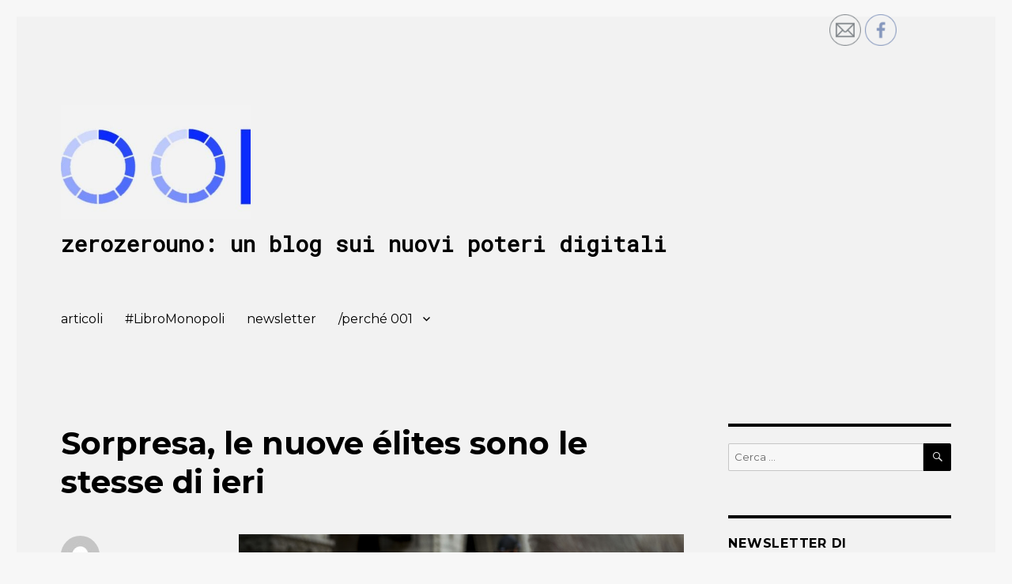

--- FILE ---
content_type: text/html; charset=UTF-8
request_url: http://zerozerouno.news/articoli/sorpresa-le-nuove-elites-sono-le-stesse-di-ieri/
body_size: 55517
content:
<!DOCTYPE html>
<html lang="it-IT" class="no-js">
<head>
	<meta charset="UTF-8">
	<meta name="viewport" content="width=device-width, initial-scale=1">
	<link rel="profile" href="http://gmpg.org/xfn/11">
	<link href="https://fonts.googleapis.com/css?family=Roboto+Mono" rel="stylesheet">
		<link rel="pingback" href="http://zerozerouno.news/xmlrpc.php">
		<script>(function(html){html.className = html.className.replace(/\bno-js\b/,'js')})(document.documentElement);</script>
<title>Sorpresa, le nuove élites sono le stesse di ieri &#8211; zerozerouno: un blog sui nuovi poteri digitali</title>
<link rel='dns-prefetch' href='//fonts.googleapis.com' />
<link rel='dns-prefetch' href='//s.w.org' />
<link rel="alternate" type="application/rss+xml" title="zerozerouno: un blog sui nuovi poteri digitali &raquo; Feed" href="http://zerozerouno.news/feed/" />
<link rel="alternate" type="application/rss+xml" title="zerozerouno: un blog sui nuovi poteri digitali &raquo; Feed dei commenti" href="http://zerozerouno.news/comments/feed/" />
<link rel="alternate" type="application/rss+xml" title="zerozerouno: un blog sui nuovi poteri digitali &raquo; Sorpresa, le nuove élites sono le stesse di ieri Feed dei commenti" href="http://zerozerouno.news/articoli/sorpresa-le-nuove-elites-sono-le-stesse-di-ieri/feed/" />
		<script type="text/javascript">
			window._wpemojiSettings = {"baseUrl":"https:\/\/s.w.org\/images\/core\/emoji\/11\/72x72\/","ext":".png","svgUrl":"https:\/\/s.w.org\/images\/core\/emoji\/11\/svg\/","svgExt":".svg","source":{"concatemoji":"http:\/\/zerozerouno.news\/wp-includes\/js\/wp-emoji-release.min.js?ver=5.0.3"}};
			!function(a,b,c){function d(a,b){var c=String.fromCharCode;l.clearRect(0,0,k.width,k.height),l.fillText(c.apply(this,a),0,0);var d=k.toDataURL();l.clearRect(0,0,k.width,k.height),l.fillText(c.apply(this,b),0,0);var e=k.toDataURL();return d===e}function e(a){var b;if(!l||!l.fillText)return!1;switch(l.textBaseline="top",l.font="600 32px Arial",a){case"flag":return!(b=d([55356,56826,55356,56819],[55356,56826,8203,55356,56819]))&&(b=d([55356,57332,56128,56423,56128,56418,56128,56421,56128,56430,56128,56423,56128,56447],[55356,57332,8203,56128,56423,8203,56128,56418,8203,56128,56421,8203,56128,56430,8203,56128,56423,8203,56128,56447]),!b);case"emoji":return b=d([55358,56760,9792,65039],[55358,56760,8203,9792,65039]),!b}return!1}function f(a){var c=b.createElement("script");c.src=a,c.defer=c.type="text/javascript",b.getElementsByTagName("head")[0].appendChild(c)}var g,h,i,j,k=b.createElement("canvas"),l=k.getContext&&k.getContext("2d");for(j=Array("flag","emoji"),c.supports={everything:!0,everythingExceptFlag:!0},i=0;i<j.length;i++)c.supports[j[i]]=e(j[i]),c.supports.everything=c.supports.everything&&c.supports[j[i]],"flag"!==j[i]&&(c.supports.everythingExceptFlag=c.supports.everythingExceptFlag&&c.supports[j[i]]);c.supports.everythingExceptFlag=c.supports.everythingExceptFlag&&!c.supports.flag,c.DOMReady=!1,c.readyCallback=function(){c.DOMReady=!0},c.supports.everything||(h=function(){c.readyCallback()},b.addEventListener?(b.addEventListener("DOMContentLoaded",h,!1),a.addEventListener("load",h,!1)):(a.attachEvent("onload",h),b.attachEvent("onreadystatechange",function(){"complete"===b.readyState&&c.readyCallback()})),g=c.source||{},g.concatemoji?f(g.concatemoji):g.wpemoji&&g.twemoji&&(f(g.twemoji),f(g.wpemoji)))}(window,document,window._wpemojiSettings);
		</script>
		<style type="text/css">
img.wp-smiley,
img.emoji {
	display: inline !important;
	border: none !important;
	box-shadow: none !important;
	height: 1em !important;
	width: 1em !important;
	margin: 0 .07em !important;
	vertical-align: -0.1em !important;
	background: none !important;
	padding: 0 !important;
}
</style>
<link rel='stylesheet' id='wp-block-library-css'  href='http://zerozerouno.news/wp-includes/css/dist/block-library/style.min.css?ver=5.0.3' type='text/css' media='all' />
<link rel='stylesheet' id='wp-block-library-theme-css'  href='http://zerozerouno.news/wp-includes/css/dist/block-library/theme.min.css?ver=5.0.3' type='text/css' media='all' />
<link rel='stylesheet' id='SFSImainCss-css'  href='http://zerozerouno.news/wp-content/plugins/ultimate-social-media-icons/css/sfsi-style.css?ver=5.0.3' type='text/css' media='all' />
<link rel='stylesheet' id='tt-easy-google-fonts-css'  href='http://fonts.googleapis.com/css?family=Roboto+Mono%3A100&#038;subset=latin%2Call&#038;ver=5.0.3' type='text/css' media='all' />
<link rel='stylesheet' id='twentysixteen-fonts-css'  href='https://fonts.googleapis.com/css?family=Merriweather%3A400%2C700%2C900%2C400italic%2C700italic%2C900italic%7CMontserrat%3A400%2C700%7CInconsolata%3A400&#038;subset=latin%2Clatin-ext' type='text/css' media='all' />
<link rel='stylesheet' id='genericons-css'  href='http://zerozerouno.news/wp-content/themes/twentysixteen/genericons/genericons.css?ver=3.4.1' type='text/css' media='all' />
<link rel='stylesheet' id='twentysixteen-style-css'  href='http://zerozerouno.news/wp-content/themes/twentysixteen/style.css?ver=5.0.3' type='text/css' media='all' />
<style id='twentysixteen-style-inline-css' type='text/css'>

		/* Custom Page Background Color */
		.site {
			background-color: #f2f2f2;
		}

		mark,
		ins,
		button,
		button[disabled]:hover,
		button[disabled]:focus,
		input[type="button"],
		input[type="button"][disabled]:hover,
		input[type="button"][disabled]:focus,
		input[type="reset"],
		input[type="reset"][disabled]:hover,
		input[type="reset"][disabled]:focus,
		input[type="submit"],
		input[type="submit"][disabled]:hover,
		input[type="submit"][disabled]:focus,
		.menu-toggle.toggled-on,
		.menu-toggle.toggled-on:hover,
		.menu-toggle.toggled-on:focus,
		.pagination .prev,
		.pagination .next,
		.pagination .prev:hover,
		.pagination .prev:focus,
		.pagination .next:hover,
		.pagination .next:focus,
		.pagination .nav-links:before,
		.pagination .nav-links:after,
		.widget_calendar tbody a,
		.widget_calendar tbody a:hover,
		.widget_calendar tbody a:focus,
		.page-links a,
		.page-links a:hover,
		.page-links a:focus {
			color: #f2f2f2;
		}

		@media screen and (min-width: 56.875em) {
			.main-navigation ul ul li {
				background-color: #f2f2f2;
			}

			.main-navigation ul ul:after {
				border-top-color: #f2f2f2;
				border-bottom-color: #f2f2f2;
			}
		}
	

		/* Custom Link Color */
		.menu-toggle:hover,
		.menu-toggle:focus,
		a,
		.main-navigation a:hover,
		.main-navigation a:focus,
		.dropdown-toggle:hover,
		.dropdown-toggle:focus,
		.social-navigation a:hover:before,
		.social-navigation a:focus:before,
		.post-navigation a:hover .post-title,
		.post-navigation a:focus .post-title,
		.tagcloud a:hover,
		.tagcloud a:focus,
		.site-branding .site-title a:hover,
		.site-branding .site-title a:focus,
		.entry-title a:hover,
		.entry-title a:focus,
		.entry-footer a:hover,
		.entry-footer a:focus,
		.comment-metadata a:hover,
		.comment-metadata a:focus,
		.pingback .comment-edit-link:hover,
		.pingback .comment-edit-link:focus,
		.comment-reply-link,
		.comment-reply-link:hover,
		.comment-reply-link:focus,
		.required,
		.site-info a:hover,
		.site-info a:focus {
			color: #000000;
		}

		mark,
		ins,
		button:hover,
		button:focus,
		input[type="button"]:hover,
		input[type="button"]:focus,
		input[type="reset"]:hover,
		input[type="reset"]:focus,
		input[type="submit"]:hover,
		input[type="submit"]:focus,
		.pagination .prev:hover,
		.pagination .prev:focus,
		.pagination .next:hover,
		.pagination .next:focus,
		.widget_calendar tbody a,
		.page-links a:hover,
		.page-links a:focus {
			background-color: #000000;
		}

		input[type="date"]:focus,
		input[type="time"]:focus,
		input[type="datetime-local"]:focus,
		input[type="week"]:focus,
		input[type="month"]:focus,
		input[type="text"]:focus,
		input[type="email"]:focus,
		input[type="url"]:focus,
		input[type="password"]:focus,
		input[type="search"]:focus,
		input[type="tel"]:focus,
		input[type="number"]:focus,
		textarea:focus,
		.tagcloud a:hover,
		.tagcloud a:focus,
		.menu-toggle:hover,
		.menu-toggle:focus {
			border-color: #000000;
		}

		@media screen and (min-width: 56.875em) {
			.main-navigation li:hover > a,
			.main-navigation li.focus > a {
				color: #000000;
			}
		}
	

		/* Custom Main Text Color */
		body,
		blockquote cite,
		blockquote small,
		.main-navigation a,
		.menu-toggle,
		.dropdown-toggle,
		.social-navigation a,
		.post-navigation a,
		.pagination a:hover,
		.pagination a:focus,
		.widget-title a,
		.site-branding .site-title a,
		.entry-title a,
		.page-links > .page-links-title,
		.comment-author,
		.comment-reply-title small a:hover,
		.comment-reply-title small a:focus {
			color: #000000
		}

		blockquote,
		.menu-toggle.toggled-on,
		.menu-toggle.toggled-on:hover,
		.menu-toggle.toggled-on:focus,
		.post-navigation,
		.post-navigation div + div,
		.pagination,
		.widget,
		.page-header,
		.page-links a,
		.comments-title,
		.comment-reply-title {
			border-color: #000000;
		}

		button,
		button[disabled]:hover,
		button[disabled]:focus,
		input[type="button"],
		input[type="button"][disabled]:hover,
		input[type="button"][disabled]:focus,
		input[type="reset"],
		input[type="reset"][disabled]:hover,
		input[type="reset"][disabled]:focus,
		input[type="submit"],
		input[type="submit"][disabled]:hover,
		input[type="submit"][disabled]:focus,
		.menu-toggle.toggled-on,
		.menu-toggle.toggled-on:hover,
		.menu-toggle.toggled-on:focus,
		.pagination:before,
		.pagination:after,
		.pagination .prev,
		.pagination .next,
		.page-links a {
			background-color: #000000;
		}

		/* Border Color */
		fieldset,
		pre,
		abbr,
		acronym,
		table,
		th,
		td,
		input[type="date"],
		input[type="time"],
		input[type="datetime-local"],
		input[type="week"],
		input[type="month"],
		input[type="text"],
		input[type="email"],
		input[type="url"],
		input[type="password"],
		input[type="search"],
		input[type="tel"],
		input[type="number"],
		textarea,
		.main-navigation li,
		.main-navigation .primary-menu,
		.menu-toggle,
		.dropdown-toggle:after,
		.social-navigation a,
		.image-navigation,
		.comment-navigation,
		.tagcloud a,
		.entry-content,
		.entry-summary,
		.page-links a,
		.page-links > span,
		.comment-list article,
		.comment-list .pingback,
		.comment-list .trackback,
		.comment-reply-link,
		.no-comments,
		.widecolumn .mu_register .mu_alert {
			border-color: #000000; /* Fallback for IE7 and IE8 */
			border-color: rgba( 0, 0, 0, 0.2);
		}

		hr,
		code {
			background-color: #000000; /* Fallback for IE7 and IE8 */
			background-color: rgba( 0, 0, 0, 0.2);
		}

		@media screen and (min-width: 56.875em) {
			.main-navigation ul ul,
			.main-navigation ul ul li {
				border-color: rgba( 0, 0, 0, 0.2);
			}

			.main-navigation ul ul:before {
				border-top-color: rgba( 0, 0, 0, 0.2);
				border-bottom-color: rgba( 0, 0, 0, 0.2);
			}
		}
	

		/* Custom Secondary Text Color */

		/**
		 * IE8 and earlier will drop any block with CSS3 selectors.
		 * Do not combine these styles with the next block.
		 */
		body:not(.search-results) .entry-summary {
			color: #000000;
		}

		blockquote,
		.post-password-form label,
		a:hover,
		a:focus,
		a:active,
		.post-navigation .meta-nav,
		.image-navigation,
		.comment-navigation,
		.widget_recent_entries .post-date,
		.widget_rss .rss-date,
		.widget_rss cite,
		.site-description,
		.author-bio,
		.entry-footer,
		.entry-footer a,
		.sticky-post,
		.taxonomy-description,
		.entry-caption,
		.comment-metadata,
		.pingback .edit-link,
		.comment-metadata a,
		.pingback .comment-edit-link,
		.comment-form label,
		.comment-notes,
		.comment-awaiting-moderation,
		.logged-in-as,
		.form-allowed-tags,
		.site-info,
		.site-info a,
		.wp-caption .wp-caption-text,
		.gallery-caption,
		.widecolumn label,
		.widecolumn .mu_register label {
			color: #000000;
		}

		.widget_calendar tbody a:hover,
		.widget_calendar tbody a:focus {
			background-color: #000000;
		}
	
</style>
<link rel='stylesheet' id='twentysixteen-block-style-css'  href='http://zerozerouno.news/wp-content/themes/twentysixteen/css/blocks.css?ver=20181230' type='text/css' media='all' />
<!--[if lt IE 10]>
<link rel='stylesheet' id='twentysixteen-ie-css'  href='http://zerozerouno.news/wp-content/themes/twentysixteen/css/ie.css?ver=20160816' type='text/css' media='all' />
<![endif]-->
<!--[if lt IE 9]>
<link rel='stylesheet' id='twentysixteen-ie8-css'  href='http://zerozerouno.news/wp-content/themes/twentysixteen/css/ie8.css?ver=20160816' type='text/css' media='all' />
<![endif]-->
<!--[if lt IE 8]>
<link rel='stylesheet' id='twentysixteen-ie7-css'  href='http://zerozerouno.news/wp-content/themes/twentysixteen/css/ie7.css?ver=20160816' type='text/css' media='all' />
<![endif]-->
<script type='text/javascript' src='http://zerozerouno.news/wp-includes/js/jquery/jquery.js?ver=1.12.4'></script>
<script type='text/javascript' src='http://zerozerouno.news/wp-includes/js/jquery/jquery-migrate.min.js?ver=1.4.1'></script>
<script type='text/javascript' src='http://zerozerouno.news/wp-content/plugins/wp-google-analytics-events/js/ga-scroll-events.js?ver=2.5.3'></script>
<!--[if lt IE 9]>
<script type='text/javascript' src='http://zerozerouno.news/wp-content/themes/twentysixteen/js/html5.js?ver=3.7.3'></script>
<![endif]-->
<link rel='https://api.w.org/' href='http://zerozerouno.news/wp-json/' />
<link rel="EditURI" type="application/rsd+xml" title="RSD" href="http://zerozerouno.news/xmlrpc.php?rsd" />
<link rel="wlwmanifest" type="application/wlwmanifest+xml" href="http://zerozerouno.news/wp-includes/wlwmanifest.xml" /> 
<link rel='prev' title='I giornali muoiono, cercasi il nuovo Scalfari' href='http://zerozerouno.news/articoli/i-giornali-muoiono-cercasi-il-nuovo-scalfari/' />
<link rel='next' title='Perché i monopoli digitali vanno spezzati' href='http://zerozerouno.news/articoli/perche-i-monopoli-digitali-vanno-spezzati/' />
<meta name="generator" content="WordPress 5.0.3" />
<link rel="canonical" href="http://zerozerouno.news/articoli/sorpresa-le-nuove-elites-sono-le-stesse-di-ieri/" />
<link rel='shortlink' href='http://zerozerouno.news/?p=913' />
<link rel="alternate" type="application/json+oembed" href="http://zerozerouno.news/wp-json/oembed/1.0/embed?url=http%3A%2F%2Fzerozerouno.news%2Farticoli%2Fsorpresa-le-nuove-elites-sono-le-stesse-di-ieri%2F" />
<link rel="alternate" type="text/xml+oembed" href="http://zerozerouno.news/wp-json/oembed/1.0/embed?url=http%3A%2F%2Fzerozerouno.news%2Farticoli%2Fsorpresa-le-nuove-elites-sono-le-stesse-di-ieri%2F&#038;format=xml" />
<meta name="[base64]" content="trvr1CfKgzSD88FLuQqd"/><meta name="viewport" content="width=device-width, initial-scale=1"><style type="text/css" id="custom-background-css">
body.custom-background { background-color: #f7f7f7; }
</style>
<link rel="icon" href="http://zerozerouno.news/wp-content/uploads/2019/02/cropped-OOI_blu-32x32.jpg" sizes="32x32" />
<link rel="icon" href="http://zerozerouno.news/wp-content/uploads/2019/02/cropped-OOI_blu-192x192.jpg" sizes="192x192" />
<link rel="apple-touch-icon-precomposed" href="http://zerozerouno.news/wp-content/uploads/2019/02/cropped-OOI_blu-180x180.jpg" />
<meta name="msapplication-TileImage" content="http://zerozerouno.news/wp-content/uploads/2019/02/cropped-OOI_blu-270x270.jpg" />

<!-- BEGIN ExactMetrics v5.3.7 Universal Analytics - https://exactmetrics.com/ -->
<script>
(function(i,s,o,g,r,a,m){i['GoogleAnalyticsObject']=r;i[r]=i[r]||function(){
	(i[r].q=i[r].q||[]).push(arguments)},i[r].l=1*new Date();a=s.createElement(o),
	m=s.getElementsByTagName(o)[0];a.async=1;a.src=g;m.parentNode.insertBefore(a,m)
})(window,document,'script','https://www.google-analytics.com/analytics.js','ga');
  ga('create', 'UA-138281070-1', 'auto');
  ga('send', 'pageview');
</script>
<!-- END ExactMetrics Universal Analytics -->
        <script>
                if (typeof ga === 'undefined') {
                  (function(i,s,o,g,r,a,m){i['GoogleAnalyticsObject']=r;i[r]=i[r]||function(){
                  (i[r].q=i[r].q||[]).push(arguments)},i[r].l=1*new Date();a=s.createElement(o),
                  m=s.getElementsByTagName(o)[0];a.async=1;a.src=g;m.parentNode.insertBefore(a,m)
                  })(window,document,'script','https://www.google-analytics.com/analytics.js','ga');

                  ga('create','UA-138281070-1', 'zerozerouno.news');                  ga('send', 'pageview');
                                }
            </script> <style id="tt-easy-google-font-styles" type="text/css">p { }
h1 { font-family: 'Roboto Mono'; font-style: normal; font-weight: 100; }
h2 { }
h3 { }
h4 { }
h5 { }
h6 { }
</style></head>

<body class="post-template-default single single-post postid-913 single-format-standard custom-background wp-custom-logo wp-embed-responsive group-blog">
<div id="page" class="site">
	<div class="site-inner">
		<a class="skip-link screen-reader-text" href="#content">Salta al contenuto</a>

		<header id="masthead" class="site-header" role="banner">
			<div class="site-header-main">
				<div class="site-branding">
					<a href="http://zerozerouno.news/" class="custom-logo-link" rel="home" itemprop="url"><img width="400" height="240" src="http://zerozerouno.news/wp-content/uploads/2019/02/cropped-OOI_blu_2-4.jpg" class="custom-logo" alt="zerozerouno: un blog sui nuovi poteri digitali" itemprop="logo" srcset="http://zerozerouno.news/wp-content/uploads/2019/02/cropped-OOI_blu_2-4.jpg 400w, http://zerozerouno.news/wp-content/uploads/2019/02/cropped-OOI_blu_2-4-300x180.jpg 300w" sizes="(max-width: 400px) 85vw, 400px" /></a>
											<p class="site-title"><a href="http://zerozerouno.news/" rel="home">zerozerouno: un blog sui nuovi poteri digitali</a></p>
									</div><!-- .site-branding -->

									<button id="menu-toggle" class="menu-toggle">Menu</button>

					<div id="site-header-menu" class="site-header-menu">
													<nav id="site-navigation" class="main-navigation" role="navigation" aria-label="Menu principale">
								<div class="menu-mamma-container"><ul id="menu-mamma" class="primary-menu"><li id="menu-item-327" class="menu-item menu-item-type-taxonomy menu-item-object-category current-post-ancestor current-menu-parent current-post-parent menu-item-327"><a href="http://zerozerouno.news/category/articoli/">articoli</a></li>
<li id="menu-item-332" class="menu-item menu-item-type-post_type menu-item-object-page menu-item-332"><a href="http://zerozerouno.news/un-libro-sui-monopoli-digitali/">#LibroMonopoli</a></li>
<li id="menu-item-902" class="menu-item menu-item-type-post_type menu-item-object-page menu-item-902"><a href="http://zerozerouno.news/tutte-le-nostre-newsletter/">newsletter</a></li>
<li id="menu-item-262" class="menu-item menu-item-type-post_type menu-item-object-page menu-item-has-children menu-item-262"><a href="http://zerozerouno.news/perche-zerozerouno/">/perché 001</a>
<ul class="sub-menu">
	<li id="menu-item-263" class="menu-item menu-item-type-post_type menu-item-object-page menu-item-263"><a href="http://zerozerouno.news/gli-autori/">/gli autori</a></li>
	<li id="menu-item-264" class="menu-item menu-item-type-post_type menu-item-object-page menu-item-264"><a href="http://zerozerouno.news/privacy-policy/">/privacy policy</a></li>
</ul>
</li>
</ul></div>							</nav><!-- .main-navigation -->
						
											</div><!-- .site-header-menu -->
							</div><!-- .site-header-main -->

					</header><!-- .site-header -->

		<div id="content" class="site-content">

<div id="primary" class="content-area">
	<main id="main" class="site-main" role="main">
		
<article id="post-913" class="post-913 post type-post status-publish format-standard hentry category-articoli tag-modelli_di_business tag-quote_mercato_pubblicita tag-testate">
	<header class="entry-header">
		<h1 class="entry-title">Sorpresa, le nuove élites sono le stesse di ieri</h1>	</header><!-- .entry-header -->

	
	
	<div class="entry-content">
		
<figure class="wp-block-image"><img src="http://zerozerouno.news/wp-content/uploads/2019/05/trump_su_giornale.jpg" alt="Trump sul New York Times" class="wp-image-916" srcset="http://zerozerouno.news/wp-content/uploads/2019/05/trump_su_giornale.jpg 890w, http://zerozerouno.news/wp-content/uploads/2019/05/trump_su_giornale-300x169.jpg 300w, http://zerozerouno.news/wp-content/uploads/2019/05/trump_su_giornale-768x432.jpg 768w" sizes="(max-width: 709px) 85vw, (max-width: 909px) 67vw, (max-width: 1362px) 62vw, 840px" /><figcaption>Trump sul New York Times</figcaption></figure>



<p><em>Trump, Farage, Putin, Grillo. Come sempre, i nuovi potenti provengono dalle fila dei miliardari, dalle grandi università, dai servizi segreti, dal dorato mondo dello spettacolo&#8230; Ma oggi il nuovo potere è più concentrato e irraggiungibile, perché nell’era della disintermediazione si rivolge direttamente al popolo. Spazzando via i corpi intermedi.</em></p>



<span id="more-913"></span>



<p>«Il fact checking non può fare granché quando i fatti controversi sono decisi dai valori e non dalla conoscenza» lamenta un <a href="https://www.niemanlab.org/2019/05/fact-checking-cant-do-much-when-peoples-dueling-facts-are-driven-by-values-instead-of-knowledge﻿">recente articolo&nbsp;</a>del Nieman Lab. <a href="https://www.theguardian.com/us-news/2019/may/02/why-we-are-addicted-to-conspiracy-theories">Rincara Anna Merlan sul Guardian</a>: «Gli Stati Uniti hanno eletto presidente un entusiasta delle teorie cospirazioniste, un uomo che crede erroneamente che i vaccini causino l&#8217;autismo, che il riscaldamento globale sia una beffa perpetuata dai cinesi per rendere l’industria manifatturiera Usa non competitiva, come ha twittato nel 2012, e chi ha sostenuto (&#8230;) che Barack Obama è nato in Kenya». Conclude <a href="https://www.wsj.com/graphics/local-newspapers-stark-divide/">Nicco Mele intervistato dal Wall Street Journal</a>: «È difficile vedere un futuro in cui i giornali sopravvivano. Metà delle testate attuali sarà estinta entro il 2021».</p>



<p>Queste tre denunce inquadrano un fenomeno complesso, di cui la <a href="http://zerozerouno.news/articoli/i-giornali-muoiono-cercasi-il-nuovo-scalfari/﻿">progressiva estinzione dei giornali</a> è solo uno degli aspetti più appariscenti. William Davies, professore di sociologia ed economia politica alla Goldsmiths University di Londra, alla fine di novembre <a href="https://www.theguardian.com/news/2018/nov/29/why-we-stopped-trusting-elites-the-new-populism﻿">sintetizzava la questione</a> nella domanda: perché abbiamo smesso di fidarci delle élite?&nbsp;</p>



<p>Il focus di Davies è centrato sul Regno Unito, ma i sintomi elencati sembrano validi per l’intero mondo occidentale. La stessa classe sociale alimenta le fila dei politici, dei giornalisti, degli accademici, degli esperti che svolgono le professioni intellettuali. Le stesse persone, nel corso della vita, possono ricoprire incarichi di governo e ruoli chiave nell’amministrazione pubblica; possono diventare ricercatori e poi divulgare le scoperte per il pubblico di massa. In questa girandola di ruoli, gli interessi di chi svolge funzioni operative e di chi dovrebbe esercitare un controllo si confondono. Il potere delle élite travolge i limiti che qualunque divisione dei poteri e qualunque meccanismo di controllo sono in grado di tutelare.</p>



<h2>Dove nasce la sfiducia nelle vecchie élites</h2>



<p>Le difficoltà nascono quando gli esponenti di questa classe perdono il senso della misura e non riescono a nasconderlo all’opinione pubblica. Davies cita una serie di scandali che hanno corroso la fiducia nelle élites. Si parte con la negazione da parte di Clinton della relazione con la stagista Monica Lewinski; si passa alle menzogne raccontate dalle amministrazioni di Bush e di Blair sulle armi chimiche di Saddam e in generale sugli abusi durante la seconda guerra del Golfo; segue lo scandalo dei rimborsi spese dei deputati britannici del 2009, quello delle intercettazioni telefoniche da parte di <em>News of the World</em> (testata appartenente all’impero mediatico di Murdoch) nel 2011, quello sull’alterazione del sistema interbancario (Libor) sui mutui e prestiti di Londra del 2012, quello sullo spionaggio di massa da parte dell’NSA nel 2013. Ma questa è solo un’antologia parziale, cui si dovrebbero aggiungere lo scandalo Enron e il disastro della finanza internazionale (sostenuta dalle agenzie di rating) in occasione della crisi dei <em>subprime</em>.</p>



<p>In cambio di questa corruzione che dilaga, e che provoca conseguenze sempre più gravi per tutti, le masse sperimentano una situazione di immobilità sociale, di riduzione del welfare, di scarsa qualità o di inaccessibilità ai servizi primari. <a href="https://www.theguardian.com/us-news/2019/may/02/why-we-are-addicted-to-conspiracy-theories">Secondo Anna Merlan</a> sono queste le ragioni che, negli Stati Uniti, spiegano l’aumento del numero di persone che credono alle tesi dei cospirazionisti, dalle posizioni no-vax fino alle follie sui Rettiliani. Ma se diamo credito all’indagine del <em>Sole24Ore</em> sul fatto che a Firenze la ricchezza è rimasta appannaggio delle <a href="https://www.ilsole24ore.com/art/notizie/2016-05-20/a-firenze-ricchezza-mano-stesse-famiglie-sei-secoli--155222.shtml﻿">stesse famiglie negli ultimi seicento anni</a> , il problema dell’immobilità sociale e dell’inaccessibilità alle risorse che contano, non deve essere da meno anche dalle nostre parti. Se il granduca ora si fa chiamare presidente o CEO, e la corte si autodefinisce consiglio di amministrazione, non si può leggere in questo cambiamento il sintomo di una trasformazione politica radicale – al massimo una generosa concessione di Sua Signoria al marketing dei tempi moderni.</p>



<p>Vale la pena però di approfondire alcune note che Davies tratta con una certà rapidità. <em>Wikileaks</em> ha svolto una parte di primo piano nella scoperta degli scandali elencati in precedenza; più in generale, le denunce sono avvenute presentando i fatti al pubblico direttamente come <em>archivi di dati</em> – trafugati in modi più o meno avventurosi dai server in cui erano custoditi. I lettori sono stati messi in contatto diretto con le impronte lasciate dai colpevoli. In un certo senso, i giornalisti si sono limitati ad accompagnare, non a mediare, l’incontro con la realtà. Secondo Davies, che segue su questo punto le valutazioni del filosofo Slavoj Žižek, questo contatto «nudo e crudo» ha accresciuto l’effetto di choc è stato un moltiplicatore della sfiducia nei confronti dell’élite. Ma al di là della accresciuta diffidenza nei riguardi dell’élite, ci sono due questioni che mi paiono sottovalutate: da una parte la trasformazione del potere dei politici, dall’altra la contrazione di quello dei giornalisti.&nbsp;</p>



<h2>I granduchi ai tempi del web</h2>



<p>Partiamo dalla prima. Farage, Trump, Putin, o (a casa nostra) Grillo – i leader che le masse acclamano come protettori dei loro interessi contro le élite &#8211; non sono nomi di Masaniello popolari: emergono dalla stessa élite dei loro predecessori, quella degli avvocati laureati dalle università più prestigiose, quella dei miliardari, quella dei dirigenti degli apparati statali e dei servizi segreti, quella delle star rese ricche e famose dai mass media.</p>



<p>L’élite non sembra granché minacciata dallo scetticismo popolare, né lo è la sua capacità di dominare la massa. Certo sono cambiati i dispositivi di potere cui ricorre, che sono ancora più forti rispetto al passato – costruiti sui grandi monopoli della <em>knowledge economy</em>, e sulla capacità delle tecnologie digitali di erogare welfare di ultima generazione (dall’intrattenimento gratuito o a bassissimo prezzo, fatto di serie TV e di musica, alla gratificazione delle relazioni sociali, alla risposta qui e subito a qualunque domanda) in cambio di una minuziosa misurazione dei comportamenti, delle ossessioni, dei rapporti, e persino delle caratteristiche fisiche personali, di ciascun cittadino.&nbsp;</p>



<p>Nemmeno il granduca vantava un arsenale così vario e preciso di leve e di punti di pressione per intervenire sui suoi sudditi – e soprattutto, per sbarazzarsi della sua corte, che è sempre stata terreno di coltura per la proliferazione di traditori e congiurati. Il granduca moderno, che diventa tale per la sua abilità nel manovrare le risorse tecnologiche di Internet, può afferrare il tipo di potere che sorge spontaneamente dalla rete riducendo, fino alla sparizione, i corpi intermedi. Nel linguaggio del marketing digitale, il granduca <em>disintermedia</em> – con la conseguenza che l’élite in grado di sopravvivere a questa ondata selettiva è ancora più ristretta di quella precedente, e ancora più irraggiungibile per la popolazione che è chiamata a guidare.</p>



<h2>Sopravvivono i giornali che parlano ai decisori</h2>



<p>Il destino dei giornali |lo abbiamo già descritto in un <a href="http://zerozerouno.news/articoli/i-giornali-muoiono-cercasi-il-nuovo-scalfari/﻿">precedente approfondimento</a>: fino a pochi anni fa il mercato degli investimenti pubblicitari era suddiviso tra migliaia di testate in formato cartaceo e televisivo, ora Facebook e Google si assicurano da soli una quota stimata tra il 60 e l’80% dei finanziamenti per l’advertising digitale. Con la sparizione delle risorse provenienti dalle inserzioni, le redazioni devono tornare ad affidarsi ai lettori; ma in questa operazione di selezione naturale, i soli nomi che sembrano destinati a resistere sono pochissimi. Facebook e Google disintermediano, come il granduca, e lasciano gran parte del mondo occidentale senza più l’ombra di un giornale locale.&nbsp;</p>



<p>Ma non basta falciare la piccola nobiltà di campagna; bisogna fare pulizia anche nei palazzi di città. <em>Wall Street Journal</em>, <em>Financial Times</em>, <em>The Economist</em>, hanno visto crescere negli ultimi anni il loro fatturato derivante dalle copie vendute e dagli abbonamenti; Il <em>New York Times</em> ha seguito lo stesso percorso, con una crescita del 28% degli abbonamenti solo nel 2018. Il <em>Washington Post</em> rimane in scia. Gli altri? In una prospettiva di pochi anni, saranno tutti morti, o quasi.</p>



<p>Credo che la nozione di <em>potere</em> possa aiutarci a comprendere perché i lettori siano disposti a pagare le cinque testate che sopravvivono alla selezione naturale e lasciano gli altri al loro destino di estinzione. Se si considerano gli esempi delle prime tre testate, tutte di ambito economico, la questione dovrebbe mostrarsi in tutta la sua chiarezza. I caratteri del giornale che non solo sopravvive, ma che prospera, sono quelli dell’autorevolezza: le colonne del <em>WSJ</em>, del <em>FT</em> e dell’<em>Economist</em>, non <em>descrivono</em> i fatti, ma <em>prescrivono </em>decisioni. Chi li acquista non si attende solo di leggere delle buone analisi finanziarie – ma è avvolto dalla consapevolezza che gli stessi contenuti saranno compulsati da tutti i grandi decisori finanziari ed economici del pianeta, siano essi politici o membri dei consigli di amministrazione delle multinazionali. Ed è convinto che, finita la lettura, i grandi decisori si accingeranno a deliberare le loro risoluzioni sulla base dalle informazioni che hanno appreso da queste testate, a loro volta sollecitati dalla certezza che i loro pari faranno lo stesso. Il potere è ricorsivo. E il potere delle testate che sopravvivono risiede nella convinzione che il loro acquisto sia indispensabile per sapere quali decisioni prendere, non per essere informati su cosa è successo nel passato prossimo. (Il modo verbale del granduca è l’imperativo: quando è in vena di cortesia, il congiuntivo ottativo).&nbsp;</p>



<p>Il caso del <em>NYT</em> e del <em>WP</em> è più sfumato, ma della stessa natura. I loro lettori sanno di appartenere alla stessa élite che acquista le altre tre testate economiche: quindi sono consapevoli di consultare le fonti che <em>prescrivono</em> le decisioni di ordine sociale, politico, culturale. Persino il granduca – Trump, e sicuramente anche i Farage, i Putin e i Grillo attuali e futuri – pur essendo l’oggetto della loro aperta opposizione, devono leggerli e citarli, sollevando l’unica eccezione all’autoreferenzialità della loro comunicazione: la parte più resistente della corte, l’élite che sopravvive, che è pronta a sostituirli (e che prima o poi lo farà), organizza il proprio apparato di assalto sulle loro colonne. In altre parole, il <em>NYT</em> e il <em>WP</em> continuano oggi ad eseguire il compito di prescrizione politica che fino a qualche anno fa era appannaggio di tutti i grandi quotidiani. Il <em>Corriere</em> ha indicato per anni la parte politica da sostenere a ogni tornata elettorale – e il suo declino è cominciato quando non è più stato in grado di farlo.</p>



<p>Le testate che non detengono più il potere di prescrivere le scelte dei loro lettori non sono più in grado di giustificare la scelta del pubblico di acquistare le loro copie in edicola o in abbonamento. Il Rinascimento delle corti grandi e sosfisticate è terminato; è cominciata la modernità dei monopoli di Google e di Facebook – e di coloro che sanno trasformare queste piattaforme in un servizio per i propri fini.</p>
<div class='sfsi_Sicons' style='width: 100%; display: inline-block; vertical-align: middle; text-align:left'><div style='margin:0px 8px 0px 0px; line-height: 24px'><span>Aiutaci a dialogare con tutti</span></div><div class='sfsi_socialwpr'><div class='sf_subscrbe' style='text-align:left;vertical-align: middle;float:left;width:64px'><a href="http://www.specificfeeds.com/widgets/emailSubscribeEncFeed/[base64]/OA==/" target="_blank"><img src="http://zerozerouno.news/wp-content/plugins/ultimate-social-media-icons/images/follow_subscribe.png" /></a></div><div class='sf_fb' style='text-align:left;vertical-align: middle;width:98px'><div class="fb-like" href="http://zerozerouno.news/articoli/sorpresa-le-nuove-elites-sono-le-stesse-di-ieri/" width="180" send="false" showfaces="false"  action="like" data-share="true"data-layout="button" ></div></div></div></div>	</div><!-- .entry-content -->

	<footer class="entry-footer">
		<span class="byline"><span class="author vcard"><img alt='' src='http://2.gravatar.com/avatar/87b007576d9a92b3fd2e8a709ef28821?s=49&#038;d=mm&#038;r=g' srcset='http://2.gravatar.com/avatar/87b007576d9a92b3fd2e8a709ef28821?s=98&#038;d=mm&#038;r=g 2x' class='avatar avatar-49 photo' height='49' width='49' /><span class="screen-reader-text">Autore </span> <a class="url fn n" href="http://zerozerouno.news/author/pbottazzini/">paolo bottazzini</a></span></span><span class="posted-on"><span class="screen-reader-text">Pubblicato il </span><a href="http://zerozerouno.news/articoli/sorpresa-le-nuove-elites-sono-le-stesse-di-ieri/" rel="bookmark"><time class="entry-date published" datetime="2019-05-16T17:15:20+00:00">16 Maggio 2019</time><time class="updated" datetime="2019-05-17T16:46:53+00:00">17 Maggio 2019</time></a></span><span class="cat-links"><span class="screen-reader-text">Categorie </span><a href="http://zerozerouno.news/category/articoli/" rel="category tag">Articoli</a></span><span class="tags-links"><span class="screen-reader-text">Tag </span><a href="http://zerozerouno.news/tag/modelli_di_business/" rel="tag">modelli di business</a>, <a href="http://zerozerouno.news/tag/quote_mercato_pubblicita/" rel="tag">quote mercato pubblicità</a>, <a href="http://zerozerouno.news/tag/testate/" rel="tag">testate</a></span>			</footer><!-- .entry-footer -->
</article><!-- #post-## -->

	</main><!-- .site-main -->

	
</div><!-- .content-area -->


	<aside id="secondary" class="sidebar widget-area" role="complementary">
		<section id="search-2" class="widget widget_search">
<form role="search" method="get" class="search-form" action="http://zerozerouno.news/">
	<label>
		<span class="screen-reader-text">Cerca:</span>
		<input type="search" class="search-field" placeholder="Cerca &hellip;" value="" name="s" />
	</label>
	<button type="submit" class="search-submit"><span class="screen-reader-text">Cerca</span></button>
</form>
</section><section id="mc4wp_form_widget-2" class="widget widget_mc4wp_form_widget"><h2 class="widget-title">Newsletter di Zerozerouno</h2><script>(function() {
	if (!window.mc4wp) {
		window.mc4wp = {
			listeners: [],
			forms    : {
				on: function (event, callback) {
					window.mc4wp.listeners.push({
						event   : event,
						callback: callback
					});
				}
			}
		}
	}
})();
</script><!-- Mailchimp for WordPress v4.3.3 - https://wordpress.org/plugins/mailchimp-for-wp/ --><form id="mc4wp-form-1" class="mc4wp-form mc4wp-form-348" method="post" data-id="348" data-name="" ><div class="mc4wp-form-fields"><p>
    <label>
        <input name="AGREE_TO_TERMS" type="checkbox" value="1" required=""> <a href="http://zerozerouno.news/privacy-policy/" target="_blank">Dichiaro di aver letto e di accettare i termini e le condizioni del servizio</a>
    </label>
</p>
<p>
	<label>Indirizzo email: </label>
	<input type="email" name="EMAIL" placeholder="Il tuo indirizzo email" required />
</p>

<p>
	<input type="submit" value="Iscriviti" />
</p></div><label style="display: none !important;">Leave this field empty if you're human: <input type="text" name="_mc4wp_honeypot" value="" tabindex="-1" autocomplete="off" /></label><input type="hidden" name="_mc4wp_timestamp" value="1768846932" /><input type="hidden" name="_mc4wp_form_id" value="348" /><input type="hidden" name="_mc4wp_form_element_id" value="mc4wp-form-1" /><div class="mc4wp-response"></div></form><!-- / Mailchimp for WordPress Plugin --></section><section id="text-5" class="widget widget_text"><h2 class="widget-title">Cosa vorresti da Zerozerouno?</h2>			<div class="textwidget"><p>Commenta, domanda, suggerisci, <a href="http://zerozerouno.news/cosa-vorresti-da-zerozerouno/" target="_blank" rel="noopener">scrivendoci da questo form</a></p>
</div>
		</section><section id="text-3" class="widget widget_text"><h2 class="widget-title">Libri di cui parliamo</h2>			<div class="textwidget"><p><img class="alignnone size-medium wp-image-292" src="http://zerozerouno.news/wp-content/uploads/2019/03/timWu-300x300.jpg" alt="" width="300" height="300" /><br />
Tim Wu, <a href="http://zerozerouno.news/recensioni_libri/tim-wu-i-monopoli-digitali-e-i-rischi-per-la-democrazia/"><strong><em>The Curse of Business</em></strong></a>, 2018, Columbia Global Reports, New York</p>
<p>Shoshana Zuboff, <a href="http://zerozerouno.news/recensioni_libri/benvenuti-nel-capitalismo-della-sorveglianza/" target="_blank" rel="noopener"><em><strong>The Age of the Suveillance Capitalism</strong></em></a>, Profile, 2019</p>
</div>
		</section><section id="text-4" class="widget widget_text"><h2 class="widget-title">Articoli da non perdere</h2>			<div class="textwidget"><p>Rand Fiskin, <a href="http://zerozerouno.news/senza-categoria/il-monopolio-europeo-di-google/" target="_blank" rel="noopener"><strong><em>Google’s European Monopoly (&amp; Shrinking Click-Through Opportunities)</em></strong></a><strong><em>, </em></strong>SparkToro, 23/01/2019</p>
<p>Lydia DePillis, <a href="http://zerozerouno.news/amazon/e-il-mondo-di-amazon-semplicemente-ci-viviamo-dentro/" target="_blank" rel="noopener"><strong><em>It&#8217;s Amazon&#8217;s world. We just live in it.</em></strong></a>, CNN, 4/10/2018</p>
<p>&nbsp;</p>
</div>
		</section>	</aside><!-- .sidebar .widget-area -->

		</div><!-- .site-content -->

		<footer id="colophon" class="site-footer" role="contentinfo">
							<nav class="main-navigation" role="navigation" aria-label="Menu primario nel piè di pagina">
					<div class="menu-mamma-container"><ul id="menu-mamma-1" class="primary-menu"><li class="menu-item menu-item-type-taxonomy menu-item-object-category current-post-ancestor current-menu-parent current-post-parent menu-item-327"><a href="http://zerozerouno.news/category/articoli/">articoli</a></li>
<li class="menu-item menu-item-type-post_type menu-item-object-page menu-item-332"><a href="http://zerozerouno.news/un-libro-sui-monopoli-digitali/">#LibroMonopoli</a></li>
<li class="menu-item menu-item-type-post_type menu-item-object-page menu-item-902"><a href="http://zerozerouno.news/tutte-le-nostre-newsletter/">newsletter</a></li>
<li class="menu-item menu-item-type-post_type menu-item-object-page menu-item-has-children menu-item-262"><a href="http://zerozerouno.news/perche-zerozerouno/">/perché 001</a>
<ul class="sub-menu">
	<li class="menu-item menu-item-type-post_type menu-item-object-page menu-item-263"><a href="http://zerozerouno.news/gli-autori/">/gli autori</a></li>
	<li class="menu-item menu-item-type-post_type menu-item-object-page menu-item-264"><a href="http://zerozerouno.news/privacy-policy/">/privacy policy</a></li>
</ul>
</li>
</ul></div>				</nav><!-- .main-navigation -->
			
			
			<div class="site-info">
								<span class="site-title"><a href="http://zerozerouno.news/" rel="home">zerozerouno: un blog sui nuovi poteri digitali</a></span>
				<a class="privacy-policy-link" href="http://zerozerouno.news/privacy-policy/">Privacy Policy</a><span role="separator" aria-hidden="true"></span>				<a href="https://wordpress.org/" class="imprint">
					Proudly powered by WordPress				</a>
			</div><!-- .site-info -->
		</footer><!-- .site-footer -->
	</div><!-- .site-inner -->
</div><!-- .site -->

        <!--facebook like and share js -->
        <div id="fb-root"></div>
		<script>(function(d, s, id) {
			var js, fjs = d.getElementsByTagName(s)[0];
		  	if (d.getElementById(id)) return;
		  	js = d.createElement(s); js.id = id;
		  	js.src = "//connect.facebook.net/en_US/sdk.js#xfbml=1&version=v2.5";
		  	fjs.parentNode.insertBefore(js, fjs);
		}(document, 'script', 'facebook-jssdk'));</script>
		<!--<div id="fb-root"></div>
        <script>
        (function(d, s, id) {
          var js, fjs = d.getElementsByTagName(s)[0];
          if (d.getElementById(id)) return;
          js = d.createElement(s); js.id = id;
          js.src = "//connect.facebook.net/en_US/sdk.js#xfbml=1&appId=1425108201100352&version=v2.0";
          fjs.parentNode.insertBefore(js, fjs);
        }(document, 'script', 'facebook-jssdk'));</script>-->
 	             <script>
                jQuery( document ).scroll(function( $ )
                {
                    var y = jQuery(this).scrollTop();
            
                    if (/Android|webOS|iPhone|iPad|iPod|BlackBerry|IEMobile|Opera Mini/i.test(navigator.userAgent))
                    {    
                       if(jQuery(window).scrollTop() + jQuery(window).height() >= jQuery(document).height()-100)
                       {
                          jQuery('.sfsi_outr_div').css({'z-index':'9996',opacity:1,top:jQuery(window).scrollTop()+"px",position:"absolute"});
                          jQuery('.sfsi_outr_div').fadeIn(200);
                          jQuery('.sfsi_FrntInner_chg').fadeIn(200);
                       }
                       else{
                           jQuery('.sfsi_outr_div').fadeOut();
                           jQuery('.sfsi_FrntInner_chg').fadeOut();
                       }
                  }
                  else
                  {
                       if(jQuery(window).scrollTop() + jQuery(window).height() >= jQuery(document).height()-3)
                       {
                            jQuery('.sfsi_outr_div').css({'z-index':'9996',opacity:1,top:jQuery(window).scrollTop()+200+"px",position:"absolute"});
                            jQuery('.sfsi_outr_div').fadeIn(200);
                            jQuery('.sfsi_FrntInner_chg').fadeIn(200);
                       }
                       else
                       {
                         jQuery('.sfsi_outr_div').fadeOut();
                         jQuery('.sfsi_FrntInner_chg').fadeOut();
                       }
                  } 
                });
             </script>
            <style type="text/css">#sfsi_floater { margin-top:0px;margin-right:0px; }</style><div class="norm_row sfsi_wDiv" id="sfsi_floater"  style="z-index: 9999;width:225px;text-align:left;position:absolute;position:absolute;right:10px;top:2%"><div style='width:40px; height:40px;margin-left:5px;margin-bottom:5px;' class='sfsi_wicons shuffeldiv '><div class='inerCnt'><a class=' sficn' effect='fade_in' target='_blank'  href='http://www.specificfeeds.com/widgets/emailSubscribeEncFeed/[base64]/OA==/' id='sfsiid_email' alt='Follow by Email' style='opacity:0.6' ><img alt='Follow by Email' title='Follow by Email' src='http://zerozerouno.news/wp-content/plugins/ultimate-social-media-icons/images/icons_theme/thin/thin_email.png' width='40' height='40' style='' class='sfcm sfsi_wicon' effect='fade_in'   /></a></div></div><div style='width:40px; height:40px;margin-left:5px;margin-bottom:5px;' class='sfsi_wicons shuffeldiv '><div class='inerCnt'><a class=' sficn' effect='fade_in' target='_blank'  href='https://www.facebook.com/Zerozerouno' id='sfsiid_facebook' alt='Facebook' style='opacity:0.6' ><img alt='Facebook' title='Facebook' src='http://zerozerouno.news/wp-content/plugins/ultimate-social-media-icons/images/icons_theme/thin/thin_facebook.png' width='40' height='40' style='' class='sfcm sfsi_wicon' effect='fade_in'   /></a><div class="sfsi_tool_tip_2 fb_tool_bdr sfsiTlleft" style="width:62px ;opacity:0;z-index:-1;margin-left:-47.5px;" id="sfsiid_facebook"><span class="bot_arow bot_fb_arow"></span><div class="sfsi_inside"><div  class='icon1'><a href='https://www.facebook.com/Zerozerouno' target='_blank'><img alt='Facebook' title='Facebook' src='http://zerozerouno.news/wp-content/plugins/ultimate-social-media-icons/images/visit_icons/facebook.png'  /></a></div><div  class='icon2'><div class="fb-like" data-href="http://zerozerouno.news/articoli/sorpresa-le-nuove-elites-sono-le-stesse-di-ieri" data-layout="button" data-action="like" data-show-faces="false" data-share="true"></div></div><div  class='icon3'><div class="fb-share-button" data-href="http://zerozerouno.news/articoli/sorpresa-le-nuove-elites-sono-le-stesse-di-ieri" data-layout="button"></div></div></div></div></div></div></div ><input type='hidden' id='sfsi_floater_sec' value='top-right' /></div><script>jQuery(".sfsi_widget").each(function( index ) {
					if(jQuery(this).attr("data-position") == "widget")
					{
						var wdgt_hght = jQuery(this).children(".norm_row.sfsi_wDiv").height();
						var title_hght = jQuery(this).parent(".widget.sfsi").children(".widget-title").height();
						var totl_hght = parseInt( title_hght ) + parseInt( wdgt_hght );
						jQuery(this).parent(".widget.sfsi").css("min-height", totl_hght+"px");
					}
				});jQuery( document ).ready(function( $ ) { sfsi_float_widget('10')});</script>    	<script>
			jQuery(document).ready(function(e) {
                jQuery("body").addClass("sfsi_2.20")
            });
			function sfsi_processfurther(ref) {
				var feed_id = '[base64]';
				var feedtype = 8;
				var email = jQuery(ref).find('input[name="data[Widget][email]"]').val();
				var filter = /^([a-zA-Z0-9_\.\-])+\@(([a-zA-Z0-9\-])+\.)+([a-zA-Z0-9]{2,4})+$/;
				if ((email != "Enter your email") && (filter.test(email))) {
					if (feedtype == "8") {
						var url ="https://www.specificfeeds.com/widgets/subscribeWidget/"+feed_id+"/"+feedtype;
						window.open('', "popupwindow", "scrollbars=yes,width=1080,height=760");
						ref.action=url;
						ref.target="popupwindow";
						return true;
					}else{
						return false
					}
				} else {
					alert("Please enter email address");
					jQuery(ref).find('input[name="data[Widget][email]"]').focus();
					return false;
				}
			}
		</script>
        <style type="text/css" aria-selected="true">
			.sfsi_subscribe_Popinner
			{
								width: 100% !important;
				height: auto !important;
												padding: 18px 0px !important;
				background-color: #ffffff !important;
			}
			.sfsi_subscribe_Popinner form
			{
				margin: 0 20px !important;
			}
			.sfsi_subscribe_Popinner h5
			{
				font-family: Helvetica,Arial,sans-serif !important;
								font-weight: bold !important;
								color: #000000 !important;
				font-size: 16px !important;
				text-align: center !important;
				margin: 0 0 10px !important;
    			padding: 0 !important;
			}
			.sfsi_subscription_form_field {
				margin: 5px 0 !important;
				width: 100% !important;
				display: inline-flex;
				display: -webkit-inline-flex;
			}
			.sfsi_subscription_form_field input {
				width: 100% !important;
				padding: 10px 0px !important;
			}
			.sfsi_subscribe_Popinner input[type=email]
			{
				font-family: Helvetica,Arial,sans-serif !important;
								font-style: normal !important;
								color:  !important;
				font-size: 14px !important;
				text-align: center !important;
			}
			.sfsi_subscribe_Popinner input[type=email]::-webkit-input-placeholder {
			   	font-family: Helvetica,Arial,sans-serif !important;
								font-style: normal !important;
								color:  !important;
				font-size: 14px !important;
				text-align: center !important;
			}
			.sfsi_subscribe_Popinner input[type=email]:-moz-placeholder { /* Firefox 18- */
			    font-family: Helvetica,Arial,sans-serif !important;
								font-style: normal !important;
								color:  !important;
				font-size: 14px !important;
				text-align: center !important;
			}
			.sfsi_subscribe_Popinner input[type=email]::-moz-placeholder {  /* Firefox 19+ */
			    font-family: Helvetica,Arial,sans-serif !important;
								font-style: normal !important;
								color:  !important;
				font-size: 14px !important;
				text-align: center !important;
			}
			.sfsi_subscribe_Popinner input[type=email]:-ms-input-placeholder {  
			  	font-family: Helvetica,Arial,sans-serif !important;
								font-style: normal !important;
								color:  !important;
				font-size: 14px !important;
				text-align: center !important;
			}
			.sfsi_subscribe_Popinner input[type=submit]
			{
				font-family: Helvetica,Arial,sans-serif !important;
								font-weight: bold !important;
								color: #f7f7f7 !important;
				font-size: 16px !important;
				text-align: center !important;
				background-color: #1e73be !important;
			}
		</style>
	<script>(function() {function addEventListener(element,event,handler) {
	if(element.addEventListener) {
		element.addEventListener(event,handler, false);
	} else if(element.attachEvent){
		element.attachEvent('on'+event,handler);
	}
}function maybePrefixUrlField() {
	if(this.value.trim() !== '' && this.value.indexOf('http') !== 0) {
		this.value = "http://" + this.value;
	}
}

var urlFields = document.querySelectorAll('.mc4wp-form input[type="url"]');
if( urlFields && urlFields.length > 0 ) {
	for( var j=0; j < urlFields.length; j++ ) {
		addEventListener(urlFields[j],'blur',maybePrefixUrlField);
	}
}/* test if browser supports date fields */
var testInput = document.createElement('input');
testInput.setAttribute('type', 'date');
if( testInput.type !== 'date') {

	/* add placeholder & pattern to all date fields */
	var dateFields = document.querySelectorAll('.mc4wp-form input[type="date"]');
	for(var i=0; i<dateFields.length; i++) {
		if(!dateFields[i].placeholder) {
			dateFields[i].placeholder = 'YYYY-MM-DD';
		}
		if(!dateFields[i].pattern) {
			dateFields[i].pattern = '[0-9]{4}-(0[1-9]|1[012])-(0[1-9]|1[0-9]|2[0-9]|3[01])';
		}
	}
}

})();</script><script type='text/javascript' src='http://zerozerouno.news/wp-includes/js/jquery/ui/core.min.js?ver=1.11.4'></script>
<script type='text/javascript' src='http://zerozerouno.news/wp-content/plugins/ultimate-social-media-icons/js/shuffle/modernizr.custom.min.js?ver=5.0.3'></script>
<script type='text/javascript' src='http://zerozerouno.news/wp-content/plugins/ultimate-social-media-icons/js/shuffle/jquery.shuffle.min.js?ver=5.0.3'></script>
<script type='text/javascript' src='http://zerozerouno.news/wp-content/plugins/ultimate-social-media-icons/js/shuffle/random-shuffle-min.js?ver=5.0.3'></script>
<script type='text/javascript'>
/* <![CDATA[ */
var sfsi_icon_ajax_object = {"ajax_url":"http:\/\/zerozerouno.news\/wp-admin\/admin-ajax.php"};
var sfsi_icon_ajax_object = {"ajax_url":"http:\/\/zerozerouno.news\/wp-admin\/admin-ajax.php","plugin_url":"http:\/\/zerozerouno.news\/wp-content\/plugins\/ultimate-social-media-icons\/"};
/* ]]> */
</script>
<script type='text/javascript' src='http://zerozerouno.news/wp-content/plugins/ultimate-social-media-icons/js/custom.js?ver=5.0.3'></script>
<script type='text/javascript' src='http://zerozerouno.news/wp-content/themes/twentysixteen/js/skip-link-focus-fix.js?ver=20160816'></script>
<script type='text/javascript'>
/* <![CDATA[ */
var screenReaderText = {"expand":"apri i menu child","collapse":"chiudi i menu child"};
/* ]]> */
</script>
<script type='text/javascript' src='http://zerozerouno.news/wp-content/themes/twentysixteen/js/functions.js?ver=20181230'></script>
<script type='text/javascript' src='http://zerozerouno.news/wp-includes/js/wp-embed.min.js?ver=5.0.3'></script>
<script type='text/javascript'>
/* <![CDATA[ */
var mc4wp_forms_config = [];
/* ]]> */
</script>
<script type='text/javascript' src='http://zerozerouno.news/wp-content/plugins/mailchimp-for-wp/assets/js/forms-api.min.js?ver=4.3.3'></script>
<!--[if lte IE 9]>
<script type='text/javascript' src='http://zerozerouno.news/wp-content/plugins/mailchimp-for-wp/assets/js/third-party/placeholders.min.js?ver=4.3.3'></script>
<![endif]-->

    <!-- BEGIN: wpflow ga events array -->
    <script>

                jQuery(document).ready(function() {
                    if(typeof scroll_events == 'undefined') {
                        return;
                    }
                    scroll_events.bind_events( {
                        universal: 1,
                        gtm:0,
                        gst:0,

                        scroll_elements: [],
                        click_elements: [{'select':'.mc4wp-formmc4wp-form-348','category':'newsletter','action':'clic','label':'pulsante_iscrizione','bounce':'false','evalue':'0'}],
                    });
                });

    </script>
    <!-- END: wpflow ga events array --></body>
</html>


--- FILE ---
content_type: text/plain
request_url: https://www.google-analytics.com/j/collect?v=1&_v=j102&a=1757424050&t=pageview&_s=1&dl=http%3A%2F%2Fzerozerouno.news%2Farticoli%2Fsorpresa-le-nuove-elites-sono-le-stesse-di-ieri%2F&ul=en-us%40posix&dt=Sorpresa%2C%20le%20nuove%20%C3%A9lites%20sono%20le%20stesse%20di%20ieri%20%E2%80%93%20zerozerouno%3A%20un%20blog%20sui%20nuovi%20poteri%20digitali&sr=1280x720&vp=1280x720&_u=IEBAAEABAAAAACAAI~&jid=1607461304&gjid=1686117286&cid=1379760638.1768846934&tid=UA-138281070-1&_gid=1668192049.1768846934&_r=1&_slc=1&z=338981007
body_size: -450
content:
2,cG-4RDC9S4TDP